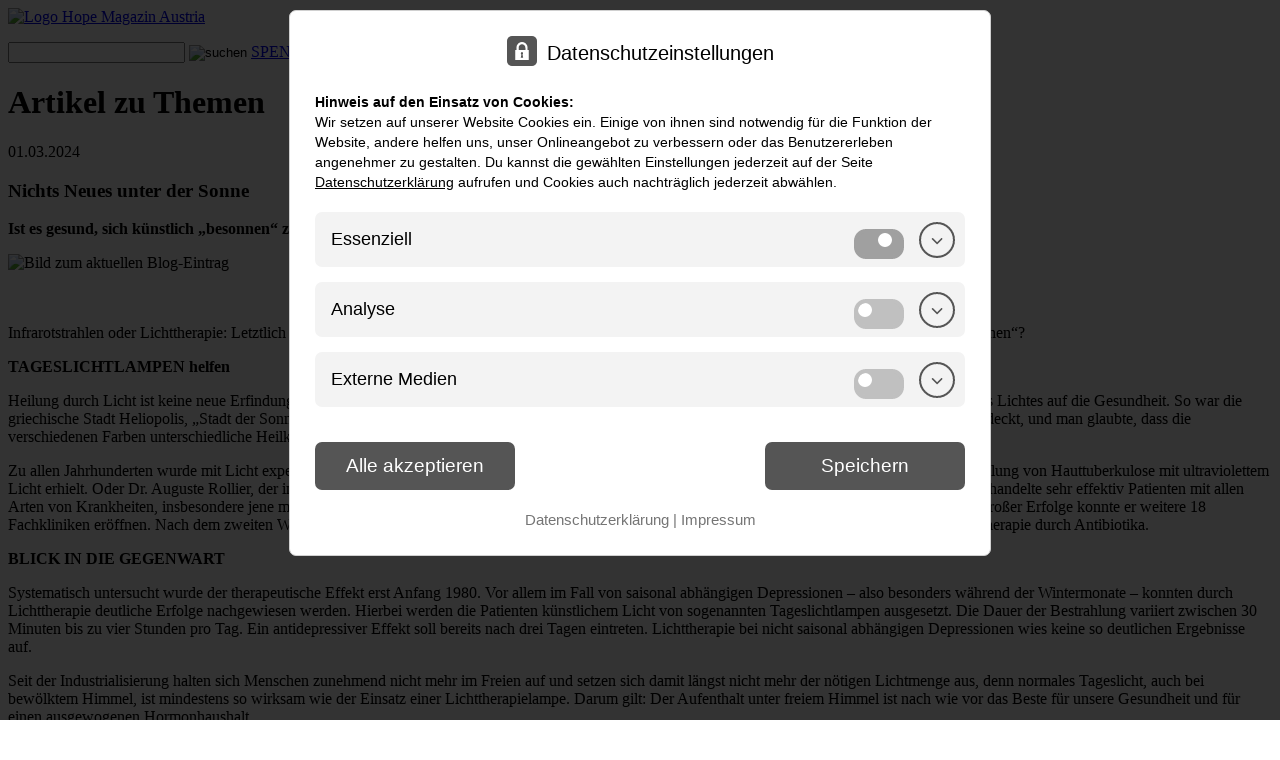

--- FILE ---
content_type: text/html; charset=utf-8
request_url: https://www.hope-magazin.at/artikel/rubriken/index/Nichts-Neues-unter-der-Sonne/4849/
body_size: 10799
content:
<!doctype html>
<html lang="de">
<head>

<!-- ======================================================== -->
<!--     created by arako consulting GmbH - www.arako.com     -->
<!-- ======================================================== -->

	<title>Nichts Neues unter der Sonne | www.hope-magazin.at</title>
	<meta charset="utf-8" />
	<meta name="HandheldFriendly" content="True" />
	<meta name="MobileOptimized" content="320" />
	<meta name="viewport" content="width=device-width, initial-scale=1.0" />
	<meta name="keywords" content="Hope Magazin, Stephan Freiburghaus, K&uuml;nstliche Sonnen, Lichttherapie, Tageslichttherapie, Infrarot" />
	<meta name="description" content="Hope Magazin, Stephan Freiburghaus, &uuml;ber K&uuml;nstliche Sonnen" />
	<meta name="robots" content="index,follow">
	<script type="text/javascript" src="/include/js/jquery.js?v=20201016001"></script>
	<script type="text/javascript" src="/include/js/ac_functions.min.js?v=20201016001"></script>
	<!--[if (lt IE 9) & (!IEMobile)]>
		<script type="text/javascript" src="/include/js/selectivizr.js"></script>
	<![endif]-->
	<script type="text/javascript" src="/include/js/modernizr.js"></script>
	<link rel="stylesheet" type="text/css" href="/include/css_swipebox.min.css?v=20201016001" media="screen" />
	<link rel="stylesheet" type="text/css" href="/include/css_main_screen.css?v=20201016001" media="screen" />
	<link rel="stylesheet" type="text/css" href="/include/css_main_screen_main_content_index.css?v=20201016001" media="screen" />
	<link rel="stylesheet" type="text/css" href="/include/css_main_print.css?v=20201016001" media="print" />
	<link rel="apple-touch-icon" sizes="144x144" href="/apple-touch-icon-144x144.png" />
	<link rel="apple-touch-icon" sizes="114x114" href="/apple-touch-icon-114x114.png" />
	<link rel="apple-touch-icon" sizes="72x72" href="/apple-touch-icon-72x72.png" />
	<link rel="apple-touch-icon" href="/apple-touch-icon.png" />
	<link rel="shortcut icon" href="/apple-touch-icon.png" />
	<link rel="shortcut icon" type="image/x-icon" href="/favicon.ico" />
	<meta property="og:description" content="Hope Magazin, Stephan Freiburghaus, &uuml;ber K&uuml;nstliche Sonnen" />
	<meta property="og:image" content="4849_og_1709062746.jpg" />
	<meta property="og:title" content="Hope Magazin, Stephan Freiburghaus, &uuml;ber K&uuml;nstliche Sonnen" />
	<meta property="og:type" content="website" />
	<meta property="og:url" content="https://www.hope-magazin.at/artikel/rubriken/index/Nichts-Neues-unter-der-Sonne/4849/" />
</head>
<body id="menu-open">
	<div id="wrapper-page">
		<div id="wrapper-header">
			<div id="logo"><a href="/"><img src="/images/logo.png" width="269" height="70" alt="Logo Hope Magazin Austria" /></a></div>
			<div id="header-search">
				<form id="search-form" method="post" action="/suche/" accept-charset="utf-8 iso-8859-15 iso-8859-1">
					<p>
						<input id="v_suchbegriff" name="v_suchbegriff" type="text" value="">
						<input type="image" src="/images/icon_suche.png" alt="suchen" class="search_button">
						<span id="button-spende"><a href="http://www.hopespenden.de/" class="no_external">SPENDEN</a><span>
					</p>
				</form>
			</div>
		</div>
		<div id="wrapper-content">
				<!-- Content Begin -->
			<div id="content" class="content">
				<div id="content_menu"></div>
				<div class="main_content_index">
					<h1>Artikel zu Themen</h1>
					<div class="main_content_cols_1">
						<div class="main_content_cols_block b_100">
							<div>01.03.2024</div><h3 class="first_header">Nichts Neues unter der Sonne</h3>
							<p><strong>Ist es gesund, sich k&uuml;nstlich &bdquo;besonnen&ldquo; zu lassen? </strong></p>
							<div class="main_content_div_images"><div class="main_content_image"><img src="https://www.hope-magazin.at/media_blog/images/4849_index_before_content_1709062746.jpg" alt="Bild zum aktuellen Blog-Eintrag" /></div></div><br />&nbsp;
						</div>
					</div>
					<div class="main_content_cols_1">
						<div class="main_content_cols_block b_100">
							<p>Infrarotstrahlen oder Lichttherapie: Letztlich geht es uns dabei darum, das fehlende Sonnlicht auszugleichen. Wie n&uuml;tzlich und gesund sind diese &bdquo;Ersatzsonnen&ldquo;?</p><p><strong>TAGESLICHTLAMPEN helfen</strong></p><p>Heilung durch Licht ist keine neue Erfindung. Ob Assyrer, Babylonier oder &Auml;gypter, praktisch alle gro&szlig;en Zivilisationen erkannten die positive Wirkung des Lichtes auf die Gesundheit. So war die griechische Stadt Heliopolis, &bdquo;Stadt der Sonne&ldquo;, unter anderem bekannt f&uuml;r ihre Heil- und Lichtr&auml;ume. Die Fenster waren mit speziell gef&auml;rbten T&uuml;chern bedeckt, und man glaubte, dass die verschiedenen Farben unterschiedliche Heilkr&auml;fte bewirkten.&nbsp;</p><p>Zu allen Jahrhunderten wurde mit Licht experimentiert. So war es beispielsweise Neils Ryberg Finsen, der 1903 den Nobelpreis f&uuml;r seine Arbeit zur Behandlung von Hauttuberkulose mit ultraviolettem Licht erhielt. Oder Dr. Auguste Rollier, der im selben Jahr eine Klinik f&uuml;r Heliotherapie (Sonnentherapie) in Leysin in den Schweizer Alpen er&ouml;ffnete. Er behandelte sehr effektiv Patienten mit allen Arten von Krankheiten, insbesondere jene mit Tuberkulose. Diese wurden jeden Tag f&uuml;r bestimmte Zeitr&auml;ume auf ein gro&szlig;es Sonnendeck gefahren. Dank gro&szlig;er Erfolge konnte er weitere 18 Fachkliniken er&ouml;ffnen. Nach dem zweiten Weltkrieg verloren solche Therapieformen &bdquo;leider&ldquo; fast g&auml;nzlich an Bedeutung, an ihre Stelle trat vor allem die Therapie durch Antibiotika.</p><p><strong>BLICK IN DIE GEGENWART</strong></p><p>Systematisch untersucht wurde der therapeutische Effekt erst Anfang 1980. Vor allem im Fall von saisonal abh&auml;ngigen Depressionen &ndash; also besonders w&auml;hrend der Wintermonate &ndash; konnten durch Lichttherapie deutliche Erfolge nachgewiesen werden. Hierbei werden die Patienten k&uuml;nstlichem Licht von sogenannten Tageslichtlampen ausgesetzt. Die Dauer der Bestrahlung variiert zwischen 30 Minuten bis zu vier Stunden pro Tag. Ein antidepressiver Effekt soll bereits nach drei Tagen eintreten. Lichttherapie bei nicht saisonal abh&auml;ngigen Depressionen wies keine so deutlichen Ergebnisse auf.</p><p>Seit der Industrialisierung halten sich Menschen zunehmend nicht mehr im Freien auf und setzen sich damit l&auml;ngst nicht mehr der n&ouml;tigen Lichtmenge aus, denn normales Tageslicht, auch bei bew&ouml;lktem Himmel, ist mindestens so wirksam wie der Einsatz einer Lichttherapielampe. Darum gilt: Der Aufenthalt unter freiem Himmel ist nach wie vor das Beste f&uuml;r unsere Gesundheit und f&uuml;r einen ausgewogenen Hormonhaushalt.</p><p><strong>Bewegung an der frischen Luft!</strong></p><p>Heute kann man allerdings schon f&uuml;r wenig Geld gute Tageslichtlampen erstehen. Ich selbst verwende regelm&auml;&szlig;ig eine handliche (12x20 cm) kosteng&uuml;nstige Tageslichtlampe, die bei einem Abstand von 10 Zentimetern 10.000 Lux abgibt. Eine normale Zimmerbeleuchtung liegt bei 300 bis 500 Lux. Lux steht daf&uuml;r, wie viel Licht von der jeweiligen Lampe am Ziel (also den Augen) ankommt. Bei einem Abstand von ungef&auml;hr 80 Zentimetern nimmt man von einer 10.000-Lux-Lampe innerhalb von 30 Minuten in etwa eine</p><p>&bdquo;Tagesdosis&ldquo; Licht &uuml;ber die Netzhaut der Augen auf. Sprich: Die Augen sollten dabei vorwiegend offenbleiben und in die Lichtquelle schauen. Besonders in der zweiten Nachth&auml;lfte wird Melatonin im Gehirn produziert. Zu viel Melatonin kann zu M&uuml;digkeit, Antriebslosigkeit und depressiver Stimmung f&uuml;hren. Es wurde beobachtet, dass, wenn die Lichttherapie unmittelbar nach dem morgendlichen Aufwachen (also m&ouml;glichst fr&uuml;h) angewandt wird, die Produktion von Melatonin beendet beziehungsweise Melatonin abgebaut wird. Infolgedessen kommt es zu einem positiven Stimmungsumschwung. Es ist nachgewiesen, dass Licht den Melatoninhaushalt hemmend beeinflusst.</p><p><strong>INFRAROTSTRAHLER &ndash; Was steckt dahinter?</strong></p><p>Laut BfS ist die bedeutendste und somit auch die nat&uuml;rlichste Quelle f&uuml;r Infrarot-Strahlung die Sonne. Etwa ein Anteil von 50 Prozent davon erreicht den Erdboden. Die von der Sonne erw&auml;rmte Erde gibt ihrerseits Infrarot-Strahlung ab.</p><p>K&uuml;nstlich erzeugte Infrarotstrahlung (elektromagnetische W&auml;rmestrahlung) wird unterteilt in:</p><ul><li>Kurzwellige IR-A-Strahlung (780&ndash; 1400 Nanometer). Als Heizung gut f&uuml;r den Au&szlig;enbereich geeignet: Garten, Balkon, Wintergarten, Wohnwagen etc. Meist als Carbon-R&ouml;hren. Zur k&ouml;rperlichen Anwendung gut geeignet, da die Strahlen &bdquo;unter die Haut&ldquo; gehen.</li><li>Die IR-B-Strahlung (1400&ndash;3000 Nanometer). Zum Heizen im Au&szlig;enbereich nicht geeignet und auch nicht wirtschaftlich in geschlossenen R&auml;umen. Finden noch teilweise Anwendung in Infrarotkabinen.</li><li>Langwellige IR-C-Strahlung (3000 Nanometer &ndash; 1 Millimeter). Gut einzusetzen in Wohnr&auml;umen, kein hoher Energieaufwand. Hierbei wird die W&auml;rme indirekt durch Carbon-Matten an Fl&auml;chen &uuml;bermittelt, daher auch kein sichtbares Licht. Bei k&ouml;rperlicher Anwendung bereits von der Hautoberfl&auml;che oder Hornhaut absorbiert.</li></ul><p>Den nat&uuml;rlichen Strahlen der Sonne gleich, vermittelt k&uuml;nstlich erzeugte Infrarotstrahlung beim Menschen ein angenehmes w&auml;rmendes Gef&uuml;hl. Dabei wird die Luft nicht erhitzt, da die Strahlung diese beinahe ohne Energieverlust durchdringt. Es wird also kaum Energie an die Luft abgegeben. Beim Auftreffen auf den K&ouml;rper versetzt die Infrarotstrahlung die Molek&uuml;le in Schwingung &ndash; dies erzeugt W&auml;rme. Sekund&auml;r geben auch die bestrahlten Gegenst&auml;nde W&auml;rme ab. Entdeckt wurde die Infrarot-Strahlung vom deutschen Astronomen William Herschel im 18. Jahrhundert.</p><p><strong>Sind Infrarotstrahler gesund?&nbsp;</strong></p><p>Infrarot-Strahlung ist der des Sonnenlichts sehr &auml;hnlich. Sie ist keinesfalls mit R&ouml;ntgenstrahlen oder UV- Strahlen gleichzusetzen. Letztere dringen tief unter die Haut, wobei Infrarot nur ungef&auml;hr 0,3 Millimeter in die Haut eindringt. Die dadurch erzeugte W&auml;rme erweitert die Gef&auml;&szlig;e, was wiederum die Durchblutung f&ouml;rdert, Muskelverspannungen l&ouml;st und Schmerzen lindert. Wie oben bereits erw&auml;hnt, durchdringen die Strahlen die Luft widerstandslos, wodurch kein Staub aufgewirbelt wird &ndash; also ideale Konditionen f&uuml;r Allergiker.</p><p>Auch die Luftfeuchtigkeit in R&auml;umen wird nicht beeintr&auml;chtigt, wie es zum Beispiel durch das Heizen mit Holz&ouml;fen der Fall ist. In trockenen R&auml;umen ist das Risiko f&uuml;r Kopfschmerzen h&ouml;her als in R&auml;umen mit einer ausgewogenen Luftfeuchtigkeit, die bei etwa 50 Prozent liegen sollte. Dies hat eine positive Auswirkung auf die Schleimh&auml;ute als auch auf die Netzhaut der Augen. Infrarotkabinen werden auch gerne bei Erk&auml;ltungen, Rheuma oder bei Hautproblemen und sogar zur Unterst&uuml;tzung beim Abnehmen eingesetzt. Infrarot- Strahlung ist nicht krebserregend.</p><p>Grunds&auml;tzlich gibt es keinerlei gesundheitliche Bedenken bei der Verwendung von Infrarotstrahlung. Einzig der Energieaufwand k&ouml;nnte im Fall, dass die Strahler zum Heizen verwendet werden, bei schlecht isolierten alten Bauten h&ouml;her ausfallen, da zu viel W&auml;rme nach au&szlig;en entweicht. Generell sorgt Infrarot jedoch f&uuml;r ein sehr gutes Raumklima, wie oben bereits ausgef&uuml;hrt wurde. Zudem soll Infrarot auch Schimmelbildung vorbeugen, da durch die ankommenden Strahlen W&auml;rme erzeugt wird, die auch die W&auml;nde trocken h&auml;lt.</p><p><strong>KURZGEFASST</strong></p><p>Lichttherapie/Tageslichtlampen haben nachweislich einen gesundheitsf&ouml;rdernden Einfluss, vor allem bei saisonal bedingten Depressionen.</p><p>Solarien sind eine wohlgemeinte Erfindung, sollten jedoch &ndash; wenn &uuml;berhaupt &ndash; nicht regelm&auml;&szlig;ig zur Anwendung kommen.</p><p>Infrarotstrahler dienen als Heizung, aber auch als Strahler f&uuml;r k&ouml;rperliche Anwendungen. Es gibt bei deren Verwendung keine Bedenken &ndash; ein zielf&uuml;hrender und guter Ersatz f&uuml;r fehlende Sonnenstrahlen.</p><p>&nbsp;</p><p>Aus der Gesundheitszeitschrift&nbsp;&quot;Leben &amp; Gesundheit&quot;,&nbsp;mit freundlicher Genehmigung des Advent-Verlages Schweiz. lug-mag.com</p>
							<div class="main_content_div_audios">
								<ul><li><div class="main_content_audios_image"><a href="./?d1=245&amp;d2=1715840264&amp;d3=2&amp;d4=5&amp;d5=4849" title="Datei herunterladen"><img src="/images/icon_mp3.png" width="100" height="128" alt="icon mp3" /></a></div><div class="main_content_audios_title">Artikel anh&ouml;ren</div><div class="main_content_audios_description">Der Artikel ist auch in gesprochener Form verf&uuml;gbar!<br />Ein Service der Hope H&ouml;rb&uuml;cherei.</div><div class="main_content_audios_link"><a href="./?d1=245&amp;d2=1715840264&amp;d3=2&amp;d4=5&amp;d5=4849" title="Datei herunterladen">Datei herunterladen (8,6 <abbr lang="de" xml:lang="de" title="Megabyte">MB</abbr>)</a></div><div class="main_content_audios_player"><audio src="./?d1=245&amp;d2=1715840264&amp;d3=3&amp;d4=5&amp;d5=4849" controls="controls" preload="none"></audio></div></li></ul>
							</div>
						</div>
					</div>
					<div class="main_content_cols_4 border_top">
						<div class="main_content_cols_block b_25">
							<div class="main_content_div_images"><div class="main_content_image"><img src="https://www.hope-magazin.at/media_blog/images/4849_autor_1709062746.jpg" width="" height="" alt="Bild vom Autor zum Weblog Nichts Neues unter der Sonne" /></div></div>
						</div>
						<div class="main_content_cols_block b_75">
							<p><strong>Autor: Stephan Freiburghaus</strong></p>
							<p>Chefredakteur der Zeitschrift &bdquo;Leben &amp; Gesundheit&ldquo;</p>

						</div>
					</div>
					<div class="main_content_cols_1 border_top">
						<div class="main_content_cols_block b_100">
							<p><strong>Artikel-Bildnachweis</strong>: dangrytsku &ndash; gettyimages.de</p>
						</div>
					</div>
					<div class="main_content_cols_1">
						<div class="main_content_cols_block b_100">
							<div class="weblog_backlink"><a href="/artikel/rubriken/index/">&laquo; Zur &Uuml;bersicht</a></div>
						</div>
					</div>
				</div>
			</div>
				<!-- Content End -->
		</div>
		<div id="wrapper-nav">
			<div id="menu-button"><a class="menu_open" href="#menu-open"><div></div></a><a class="menu_close" href="#"><div></div></a></div>
			<nav id="menu" class="menu">
				<div class="menu_frame">
					<ul>
						<li><a href="/ausgabe/">Aktuelle Ausgabe</a></li>
						<li><a href="/artikel/">Artikel</a>
							<ul class="menu_sub2">
								<li><a href="/artikel/rubriken/">Artikel nach Rubriken</a>
									<ul>
										<li><a href="/artikel/rubriken/editorial/">Editorial</a></li>
										<li><a href="/artikel/rubriken/themen/">Themen</a></li>
										<li><a href="/artikel/rubriken/sendung/">Sendung</a></li>
										<li><a href="/artikel/rubriken/kinder/">Kinder</a></li>
										<li><a href="/artikel/rubriken/glaube/">Glaube</a></li>
										<li><a href="/artikel/rubriken/bibel/">Bibel</a></li>
										<li><a href="/artikel/rubriken/leben/">Leben</a></li>
										<li><a href="/artikel/rubriken/zeichen-der-zeit/">Zeichen der Zeit</a></li>
										<li><a href="/artikel/rubriken/jesus/">Jesus</a></li>
										<li><a href="/artikel/rubriken/gesundheit/">Gesundheit</a></li>
										<li><a href="/artikel/rubriken/ausprobiert/">Ausprobiert</a></li>
										<li><a href="/artikel/rubriken/kolumne/">Kolumne</a></li>
									</ul></li>
								<li><a href="/artikel/hope-magazin/">Artikel aus dem Hope Magazin</a></li>
								<li><a href="/artikel/andere/">Andere Artikel</a></li>
							</ul></li>
						<li><a href="/abo/">Abo</a></li>
						<li><a href="/probeheft/">Probeheft</a></li>
						<li><a href="/ueber-uns/">&Uuml;ber uns</a></li>
					</ul>
				</div>
			</nav>
		</div>
		<div id="wrapper-footer">
			<footer>
				<div>&copy; 2026 Hope Media Europe – Zweigstelle Austria <span class="br_1">|</span><br class="br_1" /> Prager Stra&szlig;e 287 | A-1210 Wien <span>|</span><br /> Tel.: +43 1 31 99 302 <span>|</span><br /> <a href="/kontakt/">Kontakt</a> <span>|</span><br /> <a href="/impressum/">Impressum</a> <span>|</span><br /> <a href="/datenschutz/">Datenschutz/Cookies</a></div>
			</footer>
		</div>
		<script type="text/javascript" src="/include/js/jquery.swipebox.min.js"></script>
		<script type="text/javascript">
			$(document).swipebox( { useCSS: true, useSVG: false, hideBarsDelay: 0, selector: ".swipebox" } );
		</script>
    <script>!function(){function e(e,i,...t){let o=Object.assign(document.createElement(e),i);return o.append(...t),o}function i(e){let i=document.createElement("template");return i.innerHTML=e,i.content}window.CookieBanner=class{constructor(e){this.settings=e,this.data={},this.checkboxes={},this.autoShow=true,this.isSet=this.check(),this.isSet&&this.autoShow||this.build()}check(){this.cookiesAllowed=!1,document.cookie="cookiebox_check=check",document.cookie.includes("cookiebox_check=check")&&(this.cookiesAllowed=!0,document.cookie="cookiebox_check=;expires=Thu, 01 Jan 1970 00:00:01 GMT");let e=this.settings.cookieName+"=";for(let i of document.cookie.split(/; */))if(i.startsWith(e)){let t=JSON.parse(atob(decodeURIComponent(i.slice(e.length))));for(let o of this.settings.options)t[o.id]&&o.onAllow&&o.onAllow(!1);return this.data=t,!0}return!1}initialize(){!this.isSet&&this.autoShow?document.body.appendChild(this.root):this.autoShow||(this.root.style.display="none",document.body.appendChild(this.root))}show(){this.isSet&&this.autoShow||(this.root.style.display="block")}close(){this.isSet&&this.autoShow||(this.root.style.display="none")}build(){this.root=e("div",{id:"cookiebox"},e("div",{id:"cookiebox_content"},e("div",{id:"cookiebox_header"},i(this.settings.header)),e("div",{id:"cookiebox_description"},i(this.settings.description)),e("ul",{id:"cookiebox_settings_container"},...this.settings.options.map((i,t)=>{let o;return o=e("li",{},e("div",{className:"cookiebox_settings_item_arrow",onclick(){o.classList.toggle("cookiebox_open")}}),e("div",{},this.checkboxes[i.id]=e("input",{type:"checkbox",value:"true",id:`cookiebox_settings_item_${t}_checkbox`,disabled:i.required,checked:this.data[i.id]||i.required}),e("label",{htmlFor:`cookiebox_settings_item_${t}_checkbox`}),e("label",{htmlFor:`cookiebox_settings_item_${t}_checkbox`},i.name)),e("div",{className:"cookiebox_more_info"},e("div",{className:"cookiebox_description"},i.description),e("ul",{},...i.moreInfo.map(i=>e("li",{},e("span",{},i.name),e("span",{},i.description),e("span",{},i.cookieName),e("span",{},i.cookieRuntime))))))})),e("div",{id:"cookiebox_buttons"},e("button",{id:"cookiebox_button_accept",onclick:this.event_acceptAll.bind(this)},i(this.settings.buttons.accept)),e("button",{id:"cookiebox_button_save",onclick:this.event_saveSettings.bind(this)},i(this.settings.buttons.save))),e("div",{id:"cookiebox_footer"},...this.settings.footer.flatMap((i,t)=>[0!=t&&" | ",e("a",{id:"cookiebox_footer_link_"+t,href:i.href},i.label),].filter(Boolean)))))}event_acceptAll(){for(let e of(this.data={},this.settings.options))this.data[e.id]=!0,this.checkboxes[e.id].checked=!0,e.onAllow&&this.autoShow&&e.onAllow(!0);this.save()}event_saveSettings(){for(let e of(this.data={},this.settings.options)){let i=this.checkboxes[e.id].checked||e.required;this.data[e.id]=i,this.checkboxes[e.id].checked=i,i&&e.onAllow&&this.autoShow&&e.onAllow(!0)}this.save()}save(){let e=encodeURIComponent(btoa(JSON.stringify(this.data))),i=new Date;i.setTime(i.getTime()+63072e6),document.cookie=`${this.settings.cookieName}=${e};path=/;expires=${i.toUTCString()}`,this.close()}},window.cookies=new CookieBanner({header:"Datenschutzeinstellungen",description:`<strong>Hinweis auf den Einsatz von Cookies:</strong><br />Wir setzen auf unserer Website Cookies ein. Einige von ihnen sind notwendig f\xfcr die Funktion der Website, andere helfen uns, unser Onlineangebot zu verbessern oder das Benutzererleben angenehmer zu gestalten. Du kannst die gew\xe4hlten Einstellungen jederzeit auf der Seite <a href="/datenschutz/">Datenschutzerkl\xe4rung</a> aufrufen und Cookies auch nachtr\xe4glich jederzeit abw\xe4hlen.`,buttons:{accept:"Alle akzeptieren",save:"Speichern"},footer:[{href:"/datenschutz/",label:"Datenschutzerkl\xe4rung"},{href:"/impressum/",label:"Impressum"},],cookieName:"cookiesettings",options:[{name:"Essenziell",id:"required",description:"Essenzielle Cookies erm\xf6glichen grundlegende Funktionen und sind f\xfcr die einwandfreie Funktion der Website erforderlich.",required:!0,moreInfo:[{name:"Cookie-Einstellungen",description:"In diesem Cookie werden deine Einstellungen gespeichert.",cookieName:"cookiesettings",cookieRuntime:"2 Jahre"},]},{name:"Analyse",id:"tracking",description:"Analyse-Cookies erfassen Informationen anonym. Diese Informationen helfen uns zu verstehen, wie unsere Besucher unsere Website nutzen.",required:!1,onAllow(){((e,i,t,o,n=e.createElement("script"),s=i[t]=i[t]||[])=>{function a(){s.push(arguments)}n.src="https://www.googletagmanager.com/gtag/js?id="+o,n.async=1,e.body.prepend(n),a("js",new Date),a("config",o)})(document,window,"dataLayer","G-33B7VY22S2")},moreInfo:[{name:"Google Analytics",description:"Cookie von Google f\xfcr Website-Analysen. Erzeugt statistische Daten dar\xfcber, wie der Besucher die Website nutzt.",cookieName:"_ga, _gat, _gid",cookieRuntime:"2 Jahre"}]},{name:"Externe Medien",id:"media",description:"Inhalte von Video- und Social-Media-Plattformen werden standardm\xe4\xdfig blockiert. Wenn Cookies von externen Medien akzeptiert werden, bedarf der Zugriff auf diese Inhalte keiner manuellen Einwilligung mehr.",required:!1,onAllow(e){e&&0!=document.querySelectorAll("iframe").length&&location.reload()},moreInfo:[{name:"Google Maps",description:"Wird zum Entsperren von Google Maps-Inhalten verwendet.",cookieName:"1P_JAR, CONSENT, NID",cookieRuntime:"6 Monate"},{name:"Vimeo",description:"Wird zum Entsperren von Vimeo-Inhalten verwendet.",cookieName:"__qca, __ssid, _fbq, _gcl_au, _uetsid, _uetvid, vuid",cookieRuntime:"1 Woche"},{name:"YouTube",description:"Wird zum Entsperren von YouTube-Inhalten verwendet.",cookieName:"APISID, CONSENT, HSID, LOGIN_INFO, PREF, SAPISID, SID, SIDCC, SSID, VISITOR_INFO1_LIVE, YSC",cookieRuntime:"2 Jahre"},]},]}),cookies.initialize(),window.checkCookie=e=>cookies.data.media||confirm(e);let t=document.querySelector("#gaOptoutButton");t&&t.remove()}();</script>
    <style>#cookiebox{--cookiebox-font:"Open Sans",Arial,sans-serif;--cookiebox-color:#555;--cookiebox-color-disabled:#a0a0a0;--cookiebox-color-hover:#404040;--cookiebox-color-active:#303030;background-color:rgba(0,0,0,0.8);bottom:0;color:#000;left:0;position:fixed;right:0;top:0;user-select:none;-webkit-user-select:none;-moz-user-select:none;z-index:999999}#cookiebox a{color:#000}#cookiebox_content{background-color:#fff;border:1px solid #d0d0d0;border-radius:7px;left:50%;max-height:calc(100% - 20px);max-width:700px;overflow:auto;position:absolute;top:10px;transform:translate(-50%,0);width:80%}#cookiebox_header{font:400 20px/28px var(--cookiebox-font);padding:25px 25px 15px 25px;text-align:center}#cookiebox_header::before{background:var(--cookiebox-color) url(data:image/svg+xml,%3Csvg%20height%3D%2232%22%20viewBox%3D%220%200%2032%2032%22%20width%3D%2232%22%20xmlns%3D%22http%3A%2F%2Fwww.w3.org%2F2000%2Fsvg%22%3E%3Cpath%20d%3D%22m10%2022.25v-11.938q0-1.313.531-2.5t1.344-2%201.906-1.313%202.219-.5q1.5%200%202.875.813t2.25%202.281.875%203.219v11.938h3.938v-11.938q0-4.375-2.906-7.344t-7.031-2.969-7.031%202.969-2.906%207.344v11.938h3.938zm-5.937%209.438q.063.25.25.313h23.313q.313-.063.375-.313v-17.375q0-.313-.313-.313h-23.313q-.313%200-.313.313v17.375zm10.125-3.688q-.313%200-.25-.313l.938-5.375q.063-.25-.125-.5-.063-.125-.219-.281t-.375-.625-.219-.844q0-.25.031-.469t.094-.406.188-.344l.25-.313t.281-.25.344-.156.406-.094.469-.031q2%200%202%202.063%200%20.375-.219.813t-.406.688l-.188.25q-.188.25-.125.5l.938%205.375q.063.313-.25.313h-3.563z%22%20fill%3D%22%23fff%22%2F%3E%3C%2Fsvg%3E) center center no-repeat;background-size:18px;border-radius:5px;content:"";display:inline-block;height:30px;margin:0 10px 0 0;vertical-align:-6px;width:30px}#cookiebox_description{font:400 14px/20px var(--cookiebox-font);padding:10px 25px}#cookiebox_settings_container{list-style:none;margin:0;padding:10px 25px}#cookiebox_settings_container>li{background-color:#f3f3f3;border-radius:7px;display:block;margin:0 0 15px 0;overflow:hidden}#cookiebox_settings_container>li div:nth-child(2){padding:16px}#cookiebox_settings_container>li input[type=checkbox]{display:none}#cookiebox_settings_container>li input[type=checkbox]+label{background-color:silver;border:4px solid silver;border-radius:12px;color:#fff;cursor:pointer;display:block;float:right;height:22px;margin:1px 5px 0 10px;outline:0;position:relative;text-align:center;transition:background-color .3s,border-color .3s;width:42px}#cookiebox_settings_container>li input[type=checkbox]+label::after{background-color:#fff;border-radius:50%;content:"";cursor:pointer;display:block;height:14px;left:0;margin:0;position:absolute;top:0;transition:left .3s;width:14px}#cookiebox_settings_container>li input[type=checkbox]:checked+label{background-color:var(--cookiebox-color);border-color:var(--cookiebox-color)}#cookiebox_settings_container>li input[type=checkbox]:checked+label::after{left:20px}#cookiebox_settings_container>li input[type=checkbox]:not(:disabled)+label:active::after{background-color:#eee}#cookiebox_settings_container>li input[type=checkbox]:disabled+label{border-color:var(--cookiebox-color-disabled);background-color:var(--cookiebox-color-disabled);cursor:not-allowed}#cookiebox_settings_container>li label{display:block;font:400 18px/23px var(--cookiebox-font);margin-bottom:0;overflow:hidden}#cookiebox_settings_container>li .cookiebox_settings_item_arrow{cursor:pointer;float:right;height:55px;position:relative;width:56px}#cookiebox_settings_container>li .cookiebox_settings_item_arrow::after,#cookiebox_settings_container>li .cookiebox_settings_item_arrow::before{background-color:var(--cookiebox-color);content:"";display:block;height:36px;left:10px;--m:url([data-uri]);mask:var(--m) center center no-repeat;-webkit-mask:var(--m) center center no-repeat;mask-size:contain;-webkit-mask-size:contain;opacity:1;position:absolute;top:10px;transform:none;transition:opacity .3s ease,transform .3s ease;width:36px}#cookiebox_settings_container>li .cookiebox_settings_item_arrow::before{--m:url([data-uri]);opacity:0;transform:rotate(180deg)}#cookiebox_settings_container>li.cookiebox_open .cookiebox_settings_item_arrow::after,#cookiebox_settings_container>li .cookiebox_settings_item_arrow:hover::after{opacity:0}#cookiebox_settings_container>li.cookiebox_open .cookiebox_settings_item_arrow::before{opacity:1;transform:none}#cookiebox_settings_container>li:not(.cookiebox_open) .cookiebox_settings_item_arrow:hover::before{opacity:1}.cookiebox_more_info{display:none;overflow:auto;padding:16px}li.cookiebox_open>.cookiebox_more_info{display:block}.cookiebox_more_info>.cookiebox_description{font:400 14px/20px var(--cookiebox-font)}.cookiebox_more_info>ul{list-style:none;margin:0;padding:0}.cookiebox_more_info>ul>li{background-color:#fff;border-radius:7px;display:block;font:400 14px/20px var(--cookiebox-font);margin:20px 0 0 0;padding:10px;overflow:hidden}.cookiebox_more_info>ul>li *{display:block}.cookiebox_more_info>ul>li :nth-child(1){font:700 16px/20px var(--cookiebox-font)}.cookiebox_more_info>ul>li :nth-child(2){font:400 14px/20px var(--cookiebox-font);margin:5px 0 10px 0}.cookiebox_more_info>ul>li :nth-child(3)::before{content:"Cookie-Name: ";font:700 14px/20px var(--cookiebox-font)}.cookiebox_more_info>ul>li :nth-child(4)::before{content:"Cookie-Laufzeit: ";font:700 14px/20px var(--cookiebox-font)}#cookiebox button{appearance:none;-webkit-appearance:none;-moz-appearance:none;background-color:var(--cookiebox-color);border:0;border-radius:7px;color:#fff;cursor:pointer;display:block;font:400 19px/22px var(--cookiebox-font);margin:0;padding:13px 17px;text-align:center;width:200px}#cookiebox button:hover{background-color:var(--cookiebox-color-hover)}#cookiebox button:active{background-color:var(--cookiebox-color-active)}#cookiebox_buttons{display:flex;justify-content:space-between;padding:10px 25px}#cookiebox_footer{color:#757575;font:400 15px/20px var(--cookiebox-font);padding:10px 25px 25px 25px;text-align:center}#cookiebox_footer a{color:#757575;text-decoration:none}#cookiebox_footer a:hover{color:#707070}@media(max-width:600px){#cookiebox button{width:100%}#cookiebox_buttons{flex-direction:column}#cookiebox_buttons>button:last-child{margin-top:10px}}@media(max-width:450px),(max-height:500px){#cookiebox_content{width:90%}}@media(max-width:350px){#cookiebox_content{border:0;border-radius:0;height:100%;max-height:unset;top:0;width:100%}}</style>
	</div>
</body>
</html>
